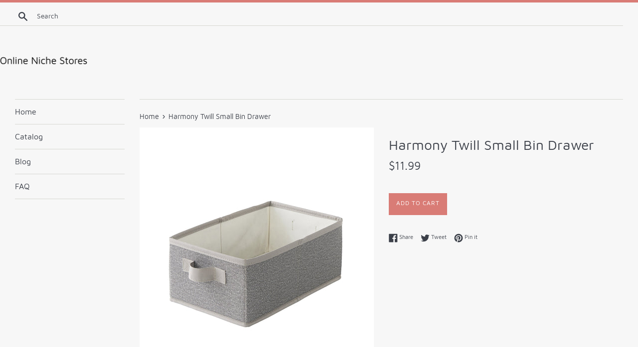

--- FILE ---
content_type: text/html; charset=utf-8
request_url: https://onlinenichestores.com/products/neatfreak-harmony-twill-small-bin-drawer
body_size: 13409
content:
<!doctype html>
<html class="supports-no-js" lang="en">
<head>
  
  <meta name="p:domain_verify" content="dfdd1df8a9c828c3289a71c490c0ffbd"/>
  
  <meta charset="utf-8">
  <meta http-equiv="X-UA-Compatible" content="IE=edge,chrome=1">
  <meta name="viewport" content="width=device-width,initial-scale=1">
  <meta name="theme-color" content="">
  <link rel="canonical" href="https://onlinenichestores.com/products/neatfreak-harmony-twill-small-bin-drawer">

  

  <title>
  Harmony Twill Small Bin Drawer &ndash; Online Niche Stores
  </title>

  
    <meta name="description" content="Use alone for extra storage or combine with other Neatfreak products to create a complete organization solution. Either way, this small bin drawer fits your décor and your desire to tidy up. • Durable, reinforced construction• Folds flat for easy storage• Drawer slides easily into one of our 6-Shelf Organizer, sold sep">
  

  <!-- /snippets/social-meta-tags.liquid -->




<meta property="og:site_name" content="Online Niche Stores">
<meta property="og:url" content="https://onlinenichestores.com/products/neatfreak-harmony-twill-small-bin-drawer">
<meta property="og:title" content="Harmony Twill Small Bin Drawer">
<meta property="og:type" content="product">
<meta property="og:description" content="Use alone for extra storage or combine with other Neatfreak products to create a complete organization solution. Either way, this small bin drawer fits your décor and your desire to tidy up. • Durable, reinforced construction• Folds flat for easy storage• Drawer slides easily into one of our 6-Shelf Organizer, sold sep">

  <meta property="og:price:amount" content="11.99">
  <meta property="og:price:currency" content="USD">

<meta property="og:image" content="http://onlinenichestores.com/cdn/shop/products/7756_1200x1200.jpg?v=1571667343">
<meta property="og:image:secure_url" content="https://onlinenichestores.com/cdn/shop/products/7756_1200x1200.jpg?v=1571667343">


<meta name="twitter:card" content="summary_large_image">
<meta name="twitter:title" content="Harmony Twill Small Bin Drawer">
<meta name="twitter:description" content="Use alone for extra storage or combine with other Neatfreak products to create a complete organization solution. Either way, this small bin drawer fits your décor and your desire to tidy up. • Durable, reinforced construction• Folds flat for easy storage• Drawer slides easily into one of our 6-Shelf Organizer, sold sep">


  <script>
    document.documentElement.className = document.documentElement.className.replace('supports-no-js', 'supports-js');

    var theme = {
      mapStrings: {
        addressError: "Error looking up that address",
        addressNoResults: "No results for that address",
        addressQueryLimit: "You have exceeded the Google API usage limit. Consider upgrading to a \u003ca href=\"https:\/\/developers.google.com\/maps\/premium\/usage-limits\"\u003ePremium Plan\u003c\/a\u003e.",
        authError: "There was a problem authenticating your Google Maps account."
      }
    }
  </script>

  <link href="//onlinenichestores.com/cdn/shop/t/2/assets/theme.scss.css?v=65785799864585045361656106956" rel="stylesheet" type="text/css" media="all" />

  <script>window.performance && window.performance.mark && window.performance.mark('shopify.content_for_header.start');</script><meta id="shopify-digital-wallet" name="shopify-digital-wallet" content="/8178008141/digital_wallets/dialog">
<link rel="alternate" type="application/json+oembed" href="https://onlinenichestores.com/products/neatfreak-harmony-twill-small-bin-drawer.oembed">
<script async="async" src="/checkouts/internal/preloads.js?locale=en-US"></script>
<script id="shopify-features" type="application/json">{"accessToken":"804b7c5e3a4cc911ba38d557a0a78a46","betas":["rich-media-storefront-analytics"],"domain":"onlinenichestores.com","predictiveSearch":true,"shopId":8178008141,"locale":"en"}</script>
<script>var Shopify = Shopify || {};
Shopify.shop = "onlinenichestores.myshopify.com";
Shopify.locale = "en";
Shopify.currency = {"active":"USD","rate":"1.0"};
Shopify.country = "US";
Shopify.theme = {"name":"simple-customized-06mar2019-0151pm","id":44235718733,"schema_name":"Simple","schema_version":"8.0.3","theme_store_id":null,"role":"main"};
Shopify.theme.handle = "null";
Shopify.theme.style = {"id":null,"handle":null};
Shopify.cdnHost = "onlinenichestores.com/cdn";
Shopify.routes = Shopify.routes || {};
Shopify.routes.root = "/";</script>
<script type="module">!function(o){(o.Shopify=o.Shopify||{}).modules=!0}(window);</script>
<script>!function(o){function n(){var o=[];function n(){o.push(Array.prototype.slice.apply(arguments))}return n.q=o,n}var t=o.Shopify=o.Shopify||{};t.loadFeatures=n(),t.autoloadFeatures=n()}(window);</script>
<script id="shop-js-analytics" type="application/json">{"pageType":"product"}</script>
<script defer="defer" async type="module" src="//onlinenichestores.com/cdn/shopifycloud/shop-js/modules/v2/client.init-shop-cart-sync_C5BV16lS.en.esm.js"></script>
<script defer="defer" async type="module" src="//onlinenichestores.com/cdn/shopifycloud/shop-js/modules/v2/chunk.common_CygWptCX.esm.js"></script>
<script type="module">
  await import("//onlinenichestores.com/cdn/shopifycloud/shop-js/modules/v2/client.init-shop-cart-sync_C5BV16lS.en.esm.js");
await import("//onlinenichestores.com/cdn/shopifycloud/shop-js/modules/v2/chunk.common_CygWptCX.esm.js");

  window.Shopify.SignInWithShop?.initShopCartSync?.({"fedCMEnabled":true,"windoidEnabled":true});

</script>
<script id="__st">var __st={"a":8178008141,"offset":-18000,"reqid":"daf28d83-cb58-4a91-a8db-69ada47c8bbc-1768724962","pageurl":"onlinenichestores.com\/products\/neatfreak-harmony-twill-small-bin-drawer","u":"5b2d77b5ac2c","p":"product","rtyp":"product","rid":4294157926477};</script>
<script>window.ShopifyPaypalV4VisibilityTracking = true;</script>
<script id="captcha-bootstrap">!function(){'use strict';const t='contact',e='account',n='new_comment',o=[[t,t],['blogs',n],['comments',n],[t,'customer']],c=[[e,'customer_login'],[e,'guest_login'],[e,'recover_customer_password'],[e,'create_customer']],r=t=>t.map((([t,e])=>`form[action*='/${t}']:not([data-nocaptcha='true']) input[name='form_type'][value='${e}']`)).join(','),a=t=>()=>t?[...document.querySelectorAll(t)].map((t=>t.form)):[];function s(){const t=[...o],e=r(t);return a(e)}const i='password',u='form_key',d=['recaptcha-v3-token','g-recaptcha-response','h-captcha-response',i],f=()=>{try{return window.sessionStorage}catch{return}},m='__shopify_v',_=t=>t.elements[u];function p(t,e,n=!1){try{const o=window.sessionStorage,c=JSON.parse(o.getItem(e)),{data:r}=function(t){const{data:e,action:n}=t;return t[m]||n?{data:e,action:n}:{data:t,action:n}}(c);for(const[e,n]of Object.entries(r))t.elements[e]&&(t.elements[e].value=n);n&&o.removeItem(e)}catch(o){console.error('form repopulation failed',{error:o})}}const l='form_type',E='cptcha';function T(t){t.dataset[E]=!0}const w=window,h=w.document,L='Shopify',v='ce_forms',y='captcha';let A=!1;((t,e)=>{const n=(g='f06e6c50-85a8-45c8-87d0-21a2b65856fe',I='https://cdn.shopify.com/shopifycloud/storefront-forms-hcaptcha/ce_storefront_forms_captcha_hcaptcha.v1.5.2.iife.js',D={infoText:'Protected by hCaptcha',privacyText:'Privacy',termsText:'Terms'},(t,e,n)=>{const o=w[L][v],c=o.bindForm;if(c)return c(t,g,e,D).then(n);var r;o.q.push([[t,g,e,D],n]),r=I,A||(h.body.append(Object.assign(h.createElement('script'),{id:'captcha-provider',async:!0,src:r})),A=!0)});var g,I,D;w[L]=w[L]||{},w[L][v]=w[L][v]||{},w[L][v].q=[],w[L][y]=w[L][y]||{},w[L][y].protect=function(t,e){n(t,void 0,e),T(t)},Object.freeze(w[L][y]),function(t,e,n,w,h,L){const[v,y,A,g]=function(t,e,n){const i=e?o:[],u=t?c:[],d=[...i,...u],f=r(d),m=r(i),_=r(d.filter((([t,e])=>n.includes(e))));return[a(f),a(m),a(_),s()]}(w,h,L),I=t=>{const e=t.target;return e instanceof HTMLFormElement?e:e&&e.form},D=t=>v().includes(t);t.addEventListener('submit',(t=>{const e=I(t);if(!e)return;const n=D(e)&&!e.dataset.hcaptchaBound&&!e.dataset.recaptchaBound,o=_(e),c=g().includes(e)&&(!o||!o.value);(n||c)&&t.preventDefault(),c&&!n&&(function(t){try{if(!f())return;!function(t){const e=f();if(!e)return;const n=_(t);if(!n)return;const o=n.value;o&&e.removeItem(o)}(t);const e=Array.from(Array(32),(()=>Math.random().toString(36)[2])).join('');!function(t,e){_(t)||t.append(Object.assign(document.createElement('input'),{type:'hidden',name:u})),t.elements[u].value=e}(t,e),function(t,e){const n=f();if(!n)return;const o=[...t.querySelectorAll(`input[type='${i}']`)].map((({name:t})=>t)),c=[...d,...o],r={};for(const[a,s]of new FormData(t).entries())c.includes(a)||(r[a]=s);n.setItem(e,JSON.stringify({[m]:1,action:t.action,data:r}))}(t,e)}catch(e){console.error('failed to persist form',e)}}(e),e.submit())}));const S=(t,e)=>{t&&!t.dataset[E]&&(n(t,e.some((e=>e===t))),T(t))};for(const o of['focusin','change'])t.addEventListener(o,(t=>{const e=I(t);D(e)&&S(e,y())}));const B=e.get('form_key'),M=e.get(l),P=B&&M;t.addEventListener('DOMContentLoaded',(()=>{const t=y();if(P)for(const e of t)e.elements[l].value===M&&p(e,B);[...new Set([...A(),...v().filter((t=>'true'===t.dataset.shopifyCaptcha))])].forEach((e=>S(e,t)))}))}(h,new URLSearchParams(w.location.search),n,t,e,['guest_login'])})(!0,!0)}();</script>
<script integrity="sha256-4kQ18oKyAcykRKYeNunJcIwy7WH5gtpwJnB7kiuLZ1E=" data-source-attribution="shopify.loadfeatures" defer="defer" src="//onlinenichestores.com/cdn/shopifycloud/storefront/assets/storefront/load_feature-a0a9edcb.js" crossorigin="anonymous"></script>
<script data-source-attribution="shopify.dynamic_checkout.dynamic.init">var Shopify=Shopify||{};Shopify.PaymentButton=Shopify.PaymentButton||{isStorefrontPortableWallets:!0,init:function(){window.Shopify.PaymentButton.init=function(){};var t=document.createElement("script");t.src="https://onlinenichestores.com/cdn/shopifycloud/portable-wallets/latest/portable-wallets.en.js",t.type="module",document.head.appendChild(t)}};
</script>
<script data-source-attribution="shopify.dynamic_checkout.buyer_consent">
  function portableWalletsHideBuyerConsent(e){var t=document.getElementById("shopify-buyer-consent"),n=document.getElementById("shopify-subscription-policy-button");t&&n&&(t.classList.add("hidden"),t.setAttribute("aria-hidden","true"),n.removeEventListener("click",e))}function portableWalletsShowBuyerConsent(e){var t=document.getElementById("shopify-buyer-consent"),n=document.getElementById("shopify-subscription-policy-button");t&&n&&(t.classList.remove("hidden"),t.removeAttribute("aria-hidden"),n.addEventListener("click",e))}window.Shopify?.PaymentButton&&(window.Shopify.PaymentButton.hideBuyerConsent=portableWalletsHideBuyerConsent,window.Shopify.PaymentButton.showBuyerConsent=portableWalletsShowBuyerConsent);
</script>
<script data-source-attribution="shopify.dynamic_checkout.cart.bootstrap">document.addEventListener("DOMContentLoaded",(function(){function t(){return document.querySelector("shopify-accelerated-checkout-cart, shopify-accelerated-checkout")}if(t())Shopify.PaymentButton.init();else{new MutationObserver((function(e,n){t()&&(Shopify.PaymentButton.init(),n.disconnect())})).observe(document.body,{childList:!0,subtree:!0})}}));
</script>

<script>window.performance && window.performance.mark && window.performance.mark('shopify.content_for_header.end');</script>

  <script src="//onlinenichestores.com/cdn/shop/t/2/assets/jquery-1.11.0.min.js?v=32460426840832490021552573654" type="text/javascript"></script>
  <script src="//onlinenichestores.com/cdn/shop/t/2/assets/modernizr.min.js?v=44044439420609591321552573654" type="text/javascript"></script>

  <script src="//onlinenichestores.com/cdn/shop/t/2/assets/lazysizes.min.js?v=71745035489482760341552573654" async="async"></script>

  
<link href="https://monorail-edge.shopifysvc.com" rel="dns-prefetch">
<script>(function(){if ("sendBeacon" in navigator && "performance" in window) {try {var session_token_from_headers = performance.getEntriesByType('navigation')[0].serverTiming.find(x => x.name == '_s').description;} catch {var session_token_from_headers = undefined;}var session_cookie_matches = document.cookie.match(/_shopify_s=([^;]*)/);var session_token_from_cookie = session_cookie_matches && session_cookie_matches.length === 2 ? session_cookie_matches[1] : "";var session_token = session_token_from_headers || session_token_from_cookie || "";function handle_abandonment_event(e) {var entries = performance.getEntries().filter(function(entry) {return /monorail-edge.shopifysvc.com/.test(entry.name);});if (!window.abandonment_tracked && entries.length === 0) {window.abandonment_tracked = true;var currentMs = Date.now();var navigation_start = performance.timing.navigationStart;var payload = {shop_id: 8178008141,url: window.location.href,navigation_start,duration: currentMs - navigation_start,session_token,page_type: "product"};window.navigator.sendBeacon("https://monorail-edge.shopifysvc.com/v1/produce", JSON.stringify({schema_id: "online_store_buyer_site_abandonment/1.1",payload: payload,metadata: {event_created_at_ms: currentMs,event_sent_at_ms: currentMs}}));}}window.addEventListener('pagehide', handle_abandonment_event);}}());</script>
<script id="web-pixels-manager-setup">(function e(e,d,r,n,o){if(void 0===o&&(o={}),!Boolean(null===(a=null===(i=window.Shopify)||void 0===i?void 0:i.analytics)||void 0===a?void 0:a.replayQueue)){var i,a;window.Shopify=window.Shopify||{};var t=window.Shopify;t.analytics=t.analytics||{};var s=t.analytics;s.replayQueue=[],s.publish=function(e,d,r){return s.replayQueue.push([e,d,r]),!0};try{self.performance.mark("wpm:start")}catch(e){}var l=function(){var e={modern:/Edge?\/(1{2}[4-9]|1[2-9]\d|[2-9]\d{2}|\d{4,})\.\d+(\.\d+|)|Firefox\/(1{2}[4-9]|1[2-9]\d|[2-9]\d{2}|\d{4,})\.\d+(\.\d+|)|Chrom(ium|e)\/(9{2}|\d{3,})\.\d+(\.\d+|)|(Maci|X1{2}).+ Version\/(15\.\d+|(1[6-9]|[2-9]\d|\d{3,})\.\d+)([,.]\d+|)( \(\w+\)|)( Mobile\/\w+|) Safari\/|Chrome.+OPR\/(9{2}|\d{3,})\.\d+\.\d+|(CPU[ +]OS|iPhone[ +]OS|CPU[ +]iPhone|CPU IPhone OS|CPU iPad OS)[ +]+(15[._]\d+|(1[6-9]|[2-9]\d|\d{3,})[._]\d+)([._]\d+|)|Android:?[ /-](13[3-9]|1[4-9]\d|[2-9]\d{2}|\d{4,})(\.\d+|)(\.\d+|)|Android.+Firefox\/(13[5-9]|1[4-9]\d|[2-9]\d{2}|\d{4,})\.\d+(\.\d+|)|Android.+Chrom(ium|e)\/(13[3-9]|1[4-9]\d|[2-9]\d{2}|\d{4,})\.\d+(\.\d+|)|SamsungBrowser\/([2-9]\d|\d{3,})\.\d+/,legacy:/Edge?\/(1[6-9]|[2-9]\d|\d{3,})\.\d+(\.\d+|)|Firefox\/(5[4-9]|[6-9]\d|\d{3,})\.\d+(\.\d+|)|Chrom(ium|e)\/(5[1-9]|[6-9]\d|\d{3,})\.\d+(\.\d+|)([\d.]+$|.*Safari\/(?![\d.]+ Edge\/[\d.]+$))|(Maci|X1{2}).+ Version\/(10\.\d+|(1[1-9]|[2-9]\d|\d{3,})\.\d+)([,.]\d+|)( \(\w+\)|)( Mobile\/\w+|) Safari\/|Chrome.+OPR\/(3[89]|[4-9]\d|\d{3,})\.\d+\.\d+|(CPU[ +]OS|iPhone[ +]OS|CPU[ +]iPhone|CPU IPhone OS|CPU iPad OS)[ +]+(10[._]\d+|(1[1-9]|[2-9]\d|\d{3,})[._]\d+)([._]\d+|)|Android:?[ /-](13[3-9]|1[4-9]\d|[2-9]\d{2}|\d{4,})(\.\d+|)(\.\d+|)|Mobile Safari.+OPR\/([89]\d|\d{3,})\.\d+\.\d+|Android.+Firefox\/(13[5-9]|1[4-9]\d|[2-9]\d{2}|\d{4,})\.\d+(\.\d+|)|Android.+Chrom(ium|e)\/(13[3-9]|1[4-9]\d|[2-9]\d{2}|\d{4,})\.\d+(\.\d+|)|Android.+(UC? ?Browser|UCWEB|U3)[ /]?(15\.([5-9]|\d{2,})|(1[6-9]|[2-9]\d|\d{3,})\.\d+)\.\d+|SamsungBrowser\/(5\.\d+|([6-9]|\d{2,})\.\d+)|Android.+MQ{2}Browser\/(14(\.(9|\d{2,})|)|(1[5-9]|[2-9]\d|\d{3,})(\.\d+|))(\.\d+|)|K[Aa][Ii]OS\/(3\.\d+|([4-9]|\d{2,})\.\d+)(\.\d+|)/},d=e.modern,r=e.legacy,n=navigator.userAgent;return n.match(d)?"modern":n.match(r)?"legacy":"unknown"}(),u="modern"===l?"modern":"legacy",c=(null!=n?n:{modern:"",legacy:""})[u],f=function(e){return[e.baseUrl,"/wpm","/b",e.hashVersion,"modern"===e.buildTarget?"m":"l",".js"].join("")}({baseUrl:d,hashVersion:r,buildTarget:u}),m=function(e){var d=e.version,r=e.bundleTarget,n=e.surface,o=e.pageUrl,i=e.monorailEndpoint;return{emit:function(e){var a=e.status,t=e.errorMsg,s=(new Date).getTime(),l=JSON.stringify({metadata:{event_sent_at_ms:s},events:[{schema_id:"web_pixels_manager_load/3.1",payload:{version:d,bundle_target:r,page_url:o,status:a,surface:n,error_msg:t},metadata:{event_created_at_ms:s}}]});if(!i)return console&&console.warn&&console.warn("[Web Pixels Manager] No Monorail endpoint provided, skipping logging."),!1;try{return self.navigator.sendBeacon.bind(self.navigator)(i,l)}catch(e){}var u=new XMLHttpRequest;try{return u.open("POST",i,!0),u.setRequestHeader("Content-Type","text/plain"),u.send(l),!0}catch(e){return console&&console.warn&&console.warn("[Web Pixels Manager] Got an unhandled error while logging to Monorail."),!1}}}}({version:r,bundleTarget:l,surface:e.surface,pageUrl:self.location.href,monorailEndpoint:e.monorailEndpoint});try{o.browserTarget=l,function(e){var d=e.src,r=e.async,n=void 0===r||r,o=e.onload,i=e.onerror,a=e.sri,t=e.scriptDataAttributes,s=void 0===t?{}:t,l=document.createElement("script"),u=document.querySelector("head"),c=document.querySelector("body");if(l.async=n,l.src=d,a&&(l.integrity=a,l.crossOrigin="anonymous"),s)for(var f in s)if(Object.prototype.hasOwnProperty.call(s,f))try{l.dataset[f]=s[f]}catch(e){}if(o&&l.addEventListener("load",o),i&&l.addEventListener("error",i),u)u.appendChild(l);else{if(!c)throw new Error("Did not find a head or body element to append the script");c.appendChild(l)}}({src:f,async:!0,onload:function(){if(!function(){var e,d;return Boolean(null===(d=null===(e=window.Shopify)||void 0===e?void 0:e.analytics)||void 0===d?void 0:d.initialized)}()){var d=window.webPixelsManager.init(e)||void 0;if(d){var r=window.Shopify.analytics;r.replayQueue.forEach((function(e){var r=e[0],n=e[1],o=e[2];d.publishCustomEvent(r,n,o)})),r.replayQueue=[],r.publish=d.publishCustomEvent,r.visitor=d.visitor,r.initialized=!0}}},onerror:function(){return m.emit({status:"failed",errorMsg:"".concat(f," has failed to load")})},sri:function(e){var d=/^sha384-[A-Za-z0-9+/=]+$/;return"string"==typeof e&&d.test(e)}(c)?c:"",scriptDataAttributes:o}),m.emit({status:"loading"})}catch(e){m.emit({status:"failed",errorMsg:(null==e?void 0:e.message)||"Unknown error"})}}})({shopId: 8178008141,storefrontBaseUrl: "https://onlinenichestores.com",extensionsBaseUrl: "https://extensions.shopifycdn.com/cdn/shopifycloud/web-pixels-manager",monorailEndpoint: "https://monorail-edge.shopifysvc.com/unstable/produce_batch",surface: "storefront-renderer",enabledBetaFlags: ["2dca8a86"],webPixelsConfigList: [{"id":"shopify-app-pixel","configuration":"{}","eventPayloadVersion":"v1","runtimeContext":"STRICT","scriptVersion":"0450","apiClientId":"shopify-pixel","type":"APP","privacyPurposes":["ANALYTICS","MARKETING"]},{"id":"shopify-custom-pixel","eventPayloadVersion":"v1","runtimeContext":"LAX","scriptVersion":"0450","apiClientId":"shopify-pixel","type":"CUSTOM","privacyPurposes":["ANALYTICS","MARKETING"]}],isMerchantRequest: false,initData: {"shop":{"name":"Online Niche Stores","paymentSettings":{"currencyCode":"USD"},"myshopifyDomain":"onlinenichestores.myshopify.com","countryCode":"US","storefrontUrl":"https:\/\/onlinenichestores.com"},"customer":null,"cart":null,"checkout":null,"productVariants":[{"price":{"amount":11.99,"currencyCode":"USD"},"product":{"title":"Harmony Twill Small Bin Drawer","vendor":"AMAZON","id":"4294157926477","untranslatedTitle":"Harmony Twill Small Bin Drawer","url":"\/products\/neatfreak-harmony-twill-small-bin-drawer","type":"Bins \u0026 Drawers"},"id":"30937619464269","image":{"src":"\/\/onlinenichestores.com\/cdn\/shop\/products\/7756.jpg?v=1571667343"},"sku":"07756 PAT072-004","title":"Default Title","untranslatedTitle":"Default Title"}],"purchasingCompany":null},},"https://onlinenichestores.com/cdn","fcfee988w5aeb613cpc8e4bc33m6693e112",{"modern":"","legacy":""},{"shopId":"8178008141","storefrontBaseUrl":"https:\/\/onlinenichestores.com","extensionBaseUrl":"https:\/\/extensions.shopifycdn.com\/cdn\/shopifycloud\/web-pixels-manager","surface":"storefront-renderer","enabledBetaFlags":"[\"2dca8a86\"]","isMerchantRequest":"false","hashVersion":"fcfee988w5aeb613cpc8e4bc33m6693e112","publish":"custom","events":"[[\"page_viewed\",{}],[\"product_viewed\",{\"productVariant\":{\"price\":{\"amount\":11.99,\"currencyCode\":\"USD\"},\"product\":{\"title\":\"Harmony Twill Small Bin Drawer\",\"vendor\":\"AMAZON\",\"id\":\"4294157926477\",\"untranslatedTitle\":\"Harmony Twill Small Bin Drawer\",\"url\":\"\/products\/neatfreak-harmony-twill-small-bin-drawer\",\"type\":\"Bins \u0026 Drawers\"},\"id\":\"30937619464269\",\"image\":{\"src\":\"\/\/onlinenichestores.com\/cdn\/shop\/products\/7756.jpg?v=1571667343\"},\"sku\":\"07756 PAT072-004\",\"title\":\"Default Title\",\"untranslatedTitle\":\"Default Title\"}}]]"});</script><script>
  window.ShopifyAnalytics = window.ShopifyAnalytics || {};
  window.ShopifyAnalytics.meta = window.ShopifyAnalytics.meta || {};
  window.ShopifyAnalytics.meta.currency = 'USD';
  var meta = {"product":{"id":4294157926477,"gid":"gid:\/\/shopify\/Product\/4294157926477","vendor":"AMAZON","type":"Bins \u0026 Drawers","handle":"neatfreak-harmony-twill-small-bin-drawer","variants":[{"id":30937619464269,"price":1199,"name":"Harmony Twill Small Bin Drawer","public_title":null,"sku":"07756 PAT072-004"}],"remote":false},"page":{"pageType":"product","resourceType":"product","resourceId":4294157926477,"requestId":"daf28d83-cb58-4a91-a8db-69ada47c8bbc-1768724962"}};
  for (var attr in meta) {
    window.ShopifyAnalytics.meta[attr] = meta[attr];
  }
</script>
<script class="analytics">
  (function () {
    var customDocumentWrite = function(content) {
      var jquery = null;

      if (window.jQuery) {
        jquery = window.jQuery;
      } else if (window.Checkout && window.Checkout.$) {
        jquery = window.Checkout.$;
      }

      if (jquery) {
        jquery('body').append(content);
      }
    };

    var hasLoggedConversion = function(token) {
      if (token) {
        return document.cookie.indexOf('loggedConversion=' + token) !== -1;
      }
      return false;
    }

    var setCookieIfConversion = function(token) {
      if (token) {
        var twoMonthsFromNow = new Date(Date.now());
        twoMonthsFromNow.setMonth(twoMonthsFromNow.getMonth() + 2);

        document.cookie = 'loggedConversion=' + token + '; expires=' + twoMonthsFromNow;
      }
    }

    var trekkie = window.ShopifyAnalytics.lib = window.trekkie = window.trekkie || [];
    if (trekkie.integrations) {
      return;
    }
    trekkie.methods = [
      'identify',
      'page',
      'ready',
      'track',
      'trackForm',
      'trackLink'
    ];
    trekkie.factory = function(method) {
      return function() {
        var args = Array.prototype.slice.call(arguments);
        args.unshift(method);
        trekkie.push(args);
        return trekkie;
      };
    };
    for (var i = 0; i < trekkie.methods.length; i++) {
      var key = trekkie.methods[i];
      trekkie[key] = trekkie.factory(key);
    }
    trekkie.load = function(config) {
      trekkie.config = config || {};
      trekkie.config.initialDocumentCookie = document.cookie;
      var first = document.getElementsByTagName('script')[0];
      var script = document.createElement('script');
      script.type = 'text/javascript';
      script.onerror = function(e) {
        var scriptFallback = document.createElement('script');
        scriptFallback.type = 'text/javascript';
        scriptFallback.onerror = function(error) {
                var Monorail = {
      produce: function produce(monorailDomain, schemaId, payload) {
        var currentMs = new Date().getTime();
        var event = {
          schema_id: schemaId,
          payload: payload,
          metadata: {
            event_created_at_ms: currentMs,
            event_sent_at_ms: currentMs
          }
        };
        return Monorail.sendRequest("https://" + monorailDomain + "/v1/produce", JSON.stringify(event));
      },
      sendRequest: function sendRequest(endpointUrl, payload) {
        // Try the sendBeacon API
        if (window && window.navigator && typeof window.navigator.sendBeacon === 'function' && typeof window.Blob === 'function' && !Monorail.isIos12()) {
          var blobData = new window.Blob([payload], {
            type: 'text/plain'
          });

          if (window.navigator.sendBeacon(endpointUrl, blobData)) {
            return true;
          } // sendBeacon was not successful

        } // XHR beacon

        var xhr = new XMLHttpRequest();

        try {
          xhr.open('POST', endpointUrl);
          xhr.setRequestHeader('Content-Type', 'text/plain');
          xhr.send(payload);
        } catch (e) {
          console.log(e);
        }

        return false;
      },
      isIos12: function isIos12() {
        return window.navigator.userAgent.lastIndexOf('iPhone; CPU iPhone OS 12_') !== -1 || window.navigator.userAgent.lastIndexOf('iPad; CPU OS 12_') !== -1;
      }
    };
    Monorail.produce('monorail-edge.shopifysvc.com',
      'trekkie_storefront_load_errors/1.1',
      {shop_id: 8178008141,
      theme_id: 44235718733,
      app_name: "storefront",
      context_url: window.location.href,
      source_url: "//onlinenichestores.com/cdn/s/trekkie.storefront.cd680fe47e6c39ca5d5df5f0a32d569bc48c0f27.min.js"});

        };
        scriptFallback.async = true;
        scriptFallback.src = '//onlinenichestores.com/cdn/s/trekkie.storefront.cd680fe47e6c39ca5d5df5f0a32d569bc48c0f27.min.js';
        first.parentNode.insertBefore(scriptFallback, first);
      };
      script.async = true;
      script.src = '//onlinenichestores.com/cdn/s/trekkie.storefront.cd680fe47e6c39ca5d5df5f0a32d569bc48c0f27.min.js';
      first.parentNode.insertBefore(script, first);
    };
    trekkie.load(
      {"Trekkie":{"appName":"storefront","development":false,"defaultAttributes":{"shopId":8178008141,"isMerchantRequest":null,"themeId":44235718733,"themeCityHash":"14467267227421756342","contentLanguage":"en","currency":"USD","eventMetadataId":"738c2941-a1ea-4d0a-81d7-387113446fa3"},"isServerSideCookieWritingEnabled":true,"monorailRegion":"shop_domain","enabledBetaFlags":["65f19447"]},"Session Attribution":{},"S2S":{"facebookCapiEnabled":false,"source":"trekkie-storefront-renderer","apiClientId":580111}}
    );

    var loaded = false;
    trekkie.ready(function() {
      if (loaded) return;
      loaded = true;

      window.ShopifyAnalytics.lib = window.trekkie;

      var originalDocumentWrite = document.write;
      document.write = customDocumentWrite;
      try { window.ShopifyAnalytics.merchantGoogleAnalytics.call(this); } catch(error) {};
      document.write = originalDocumentWrite;

      window.ShopifyAnalytics.lib.page(null,{"pageType":"product","resourceType":"product","resourceId":4294157926477,"requestId":"daf28d83-cb58-4a91-a8db-69ada47c8bbc-1768724962","shopifyEmitted":true});

      var match = window.location.pathname.match(/checkouts\/(.+)\/(thank_you|post_purchase)/)
      var token = match? match[1]: undefined;
      if (!hasLoggedConversion(token)) {
        setCookieIfConversion(token);
        window.ShopifyAnalytics.lib.track("Viewed Product",{"currency":"USD","variantId":30937619464269,"productId":4294157926477,"productGid":"gid:\/\/shopify\/Product\/4294157926477","name":"Harmony Twill Small Bin Drawer","price":"11.99","sku":"07756 PAT072-004","brand":"AMAZON","variant":null,"category":"Bins \u0026 Drawers","nonInteraction":true,"remote":false},undefined,undefined,{"shopifyEmitted":true});
      window.ShopifyAnalytics.lib.track("monorail:\/\/trekkie_storefront_viewed_product\/1.1",{"currency":"USD","variantId":30937619464269,"productId":4294157926477,"productGid":"gid:\/\/shopify\/Product\/4294157926477","name":"Harmony Twill Small Bin Drawer","price":"11.99","sku":"07756 PAT072-004","brand":"AMAZON","variant":null,"category":"Bins \u0026 Drawers","nonInteraction":true,"remote":false,"referer":"https:\/\/onlinenichestores.com\/products\/neatfreak-harmony-twill-small-bin-drawer"});
      }
    });


        var eventsListenerScript = document.createElement('script');
        eventsListenerScript.async = true;
        eventsListenerScript.src = "//onlinenichestores.com/cdn/shopifycloud/storefront/assets/shop_events_listener-3da45d37.js";
        document.getElementsByTagName('head')[0].appendChild(eventsListenerScript);

})();</script>
<script
  defer
  src="https://onlinenichestores.com/cdn/shopifycloud/perf-kit/shopify-perf-kit-3.0.4.min.js"
  data-application="storefront-renderer"
  data-shop-id="8178008141"
  data-render-region="gcp-us-central1"
  data-page-type="product"
  data-theme-instance-id="44235718733"
  data-theme-name="Simple"
  data-theme-version="8.0.3"
  data-monorail-region="shop_domain"
  data-resource-timing-sampling-rate="10"
  data-shs="true"
  data-shs-beacon="true"
  data-shs-export-with-fetch="true"
  data-shs-logs-sample-rate="1"
  data-shs-beacon-endpoint="https://onlinenichestores.com/api/collect"
></script>
</head>

<body id="harmony-twill-small-bin-drawer" class="template-product">

  <a class="in-page-link visually-hidden skip-link" href="#MainContent">Skip to content</a>

  <div id="shopify-section-header" class="shopify-section">
  <div class="page-border"></div>





  <style>
    .site-header__logo {
      width: 175px;
    }
    #HeaderLogoWrapper {
      max-width: 175px !important;
    }
  </style>


<div class="site-wrapper">
  <div class="top-bar grid">

    <div class="grid__item medium-up--one-fifth small--one-half">
      <div class="top-bar__search">
        <a href="/search" class="medium-up--hide">
          <svg aria-hidden="true" focusable="false" role="presentation" class="icon icon-search" viewBox="0 0 20 20"><path fill="#444" d="M18.64 17.02l-5.31-5.31c.81-1.08 1.26-2.43 1.26-3.87C14.5 4.06 11.44 1 7.75 1S1 4.06 1 7.75s3.06 6.75 6.75 6.75c1.44 0 2.79-.45 3.87-1.26l5.31 5.31c.45.45 1.26.54 1.71.09.45-.36.45-1.17 0-1.62zM3.25 7.75c0-2.52 1.98-4.5 4.5-4.5s4.5 1.98 4.5 4.5-1.98 4.5-4.5 4.5-4.5-1.98-4.5-4.5z"/></svg>
        </a>
        <form action="/search" method="get" class="search-bar small--hide" role="search">
          
          <button type="submit" class="search-bar__submit">
            <svg aria-hidden="true" focusable="false" role="presentation" class="icon icon-search" viewBox="0 0 20 20"><path fill="#444" d="M18.64 17.02l-5.31-5.31c.81-1.08 1.26-2.43 1.26-3.87C14.5 4.06 11.44 1 7.75 1S1 4.06 1 7.75s3.06 6.75 6.75 6.75c1.44 0 2.79-.45 3.87-1.26l5.31 5.31c.45.45 1.26.54 1.71.09.45-.36.45-1.17 0-1.62zM3.25 7.75c0-2.52 1.98-4.5 4.5-4.5s4.5 1.98 4.5 4.5-1.98 4.5-4.5 4.5-4.5-1.98-4.5-4.5z"/></svg>
            <span class="icon__fallback-text">Search</span>
          </button>
          <input type="search" name="q" class="search-bar__input" value="" placeholder="Search" aria-label="Search">
        </form>
      </div>
    </div>

    

  <hr class="small--hide hr--border">

  <header class="site-header grid medium-up--grid--table" role="banner">
    <div class="grid__item small--text-center">
      <div itemscope itemtype="http://schema.org/Organization">
        

        <style>
  
  
  
    #HeaderLogo {
      max-width: 175px;
      max-height: 54.00390625px;
    }
    #HeaderLogoWrapper {
      max-width: 175px;
    }
  

  
</style>


        
          <div id="HeaderLogoWrapper" class="supports-js">
            <a href="/" itemprop="url" style="padding-top:30.859375%; display: block;">
              <img id="HeaderLogo"
                   class="lazyload"
                   src="//onlinenichestores.com/cdn/shop/files/Online_Niche_Stores_Maven_Pro_150x150.png?v=1614298881"
                   data-src="//onlinenichestores.com/cdn/shop/files/Online_Niche_Stores_Maven_Pro_{width}x.png?v=1614298881"
                   data-widths="[180, 360, 540, 720, 900, 1080, 1296, 1512, 1728, 2048]"
                   data-aspectratio="1.0"
                   data-sizes="auto"
                   alt="Online Niche Stores"
                   itemprop="logo">
            </a>
          </div>
          <noscript>
            
            <a href="/" itemprop="url">
              <img class="site-header__logo" src="//onlinenichestores.com/cdn/shop/files/Online_Niche_Stores_Maven_Pro_175x.png?v=1614298881"
              srcset="//onlinenichestores.com/cdn/shop/files/Online_Niche_Stores_Maven_Pro_175x.png?v=1614298881 1x, //onlinenichestores.com/cdn/shop/files/Online_Niche_Stores_Maven_Pro_175x@2x.png?v=1614298881 2x"
              alt="Online Niche Stores"
              itemprop="logo">
            </a>
          </noscript>
          
        
      </div>
    </div>
    
  </header>
</div>




</div>

    

  <div class="site-wrapper">

    <div class="grid">

      <div id="shopify-section-sidebar" class="shopify-section"><div data-section-id="sidebar" data-section-type="sidebar-section">
  <nav class="grid__item small--text-center medium-up--one-fifth" role="navigation">
    <hr class="hr--small medium-up--hide">
    <button id="ToggleMobileMenu" class="mobile-menu-icon medium-up--hide" aria-haspopup="true" aria-owns="SiteNav">
      <span class="line"></span>
      <span class="line"></span>
      <span class="line"></span>
      <span class="line"></span>
      <span class="icon__fallback-text">Menu</span>
    </button>
    <div id="SiteNav" class="site-nav" role="menu">
      <ul class="list--nav">
        
          
          
            <li class="site-nav__item">
              <a href="/" class="site-nav__link">Home</a>
            </li>
          
        
          
          
            <li class="site-nav__item">
              <a href="/collections/all" class="site-nav__link">Catalog</a>
            </li>
          
        
          
          
            <li class="site-nav__item">
              <a href="/blogs/news" class="site-nav__link">Blog</a>
            </li>
          
        
          
          
            <li class="site-nav__item">
              <a href="/pages/frequently-asked-questions" class="site-nav__link">FAQ</a>
            </li>
          
        
        
      </ul>
      <ul class="list--inline social-links">
        
        
        
        
        
        
        
        
        
        
        
      </ul>
    </div>
    <hr class="medium-up--hide hr--small ">
  </nav>
</div>




</div>

      <main class="main-content grid__item medium-up--four-fifths" id="MainContent" role="main">
        
          <hr class="hr--border-top small--hide">
        
        
          
<nav class="breadcrumb-nav small--text-center" aria-label="You are here">
  <span itemscope itemtype="http://data-vocabulary.org/Breadcrumb">
    <a href="/" itemprop="url" title="Back to the frontpage">
      <span itemprop="title">Home</span>
    </a>
    <span class="breadcrumb-nav__separator" aria-hidden="true">›</span>
  </span>
  
    
    Harmony Twill Small Bin Drawer
  
</nav>

        
        

<div id="shopify-section-product-template" class="shopify-section"><!-- /templates/product.liquid -->
<div itemscope itemtype="http://schema.org/Product" id="ProductSection" data-section-id="product-template" data-section-type="product-template" data-image-zoom-type="lightbox" data-show-extra-tab="false" data-extra-tab-content="" data-cart-enable-ajax="true" data-enable-history-state="true">

  <meta itemprop="name" content="Harmony Twill Small Bin Drawer">
  <meta itemprop="url" content="https://onlinenichestores.com/products/neatfreak-harmony-twill-small-bin-drawer">
  <meta itemprop="image" content="//onlinenichestores.com/cdn/shop/products/7756_grande.jpg?v=1571667343">

  
  
<div class="grid product-single">

    <div class="grid__item medium-up--one-half">
      
        
        
<style>
  
  
  @media screen and (min-width: 750px) { 
    #ProductImage-13234617155661 {
      max-width: 720px;
      max-height: 720.0px;
    }
    #ProductImageWrapper-13234617155661 {
      max-width: 720px;
    }
   } 

  
    
    @media screen and (max-width: 749px) {
      #ProductImage-13234617155661 {
        max-width: 720px;
        max-height: 720px;
      }
      #ProductImageWrapper-13234617155661 {
        max-width: 720px;
      }
    }
  
</style>


        <div id="ProductImageWrapper-13234617155661" class="product-single__featured-image-wrapper supports-js" data-image-id="13234617155661">
          <div class="product-single__photos" data-image-id="13234617155661" style="padding-top:100.0%;">
            <img id="ProductImage-13234617155661"
                 class="product-single__photo lazyload lightbox"
                 
                 src="//onlinenichestores.com/cdn/shop/products/7756_200x200.jpg?v=1571667343"
                 data-src="//onlinenichestores.com/cdn/shop/products/7756_{width}x.jpg?v=1571667343"
                 data-widths="[180, 360, 470, 600, 750, 940, 1080, 1296, 1512, 1728, 2048]"
                 data-aspectratio="1.0"
                 data-sizes="auto"
                 alt="Harmony Twill Small Bin Drawer">
          </div>
          
        </div>
      

      <noscript>
        <img src="//onlinenichestores.com/cdn/shop/products/7756_grande.jpg?v=1571667343" alt="Harmony Twill Small Bin Drawer">
      </noscript>

      

      
        <ul class="gallery hidden">
          
            <li data-image-id="13234617155661" class="gallery__item" data-mfp-src="//onlinenichestores.com/cdn/shop/products/7756_2048x2048.jpg?v=1571667343"></li>
          
        </ul>
      
    </div>

    <div class="grid__item medium-up--one-half">
      <div class="product-single__meta small--text-center">
        <h1 class="product-single__title" itemprop="name">Harmony Twill Small Bin Drawer</h1>

        

        <div itemprop="offers" itemscope itemtype="http://schema.org/Offer">
          <meta itemprop="priceCurrency" content="USD">

          <link itemprop="availability" href="http://schema.org/InStock">

          <p class="product-single__prices">
            
              <span class="visually-hidden">Regular price</span>
            
            <span id="ProductPrice" class="product-single__price" itemprop="price" content="11.99">
              $11.99
            </span>

            
          </p><form method="post" action="/cart/add" id="product_form_4294157926477" accept-charset="UTF-8" class="product-form" enctype="multipart/form-data"><input type="hidden" name="form_type" value="product" /><input type="hidden" name="utf8" value="✓" />
            <select name="id" id="ProductSelect-product-template" class="product-single__variants">
              
                
                  <option  selected="selected"  data-sku="07756 PAT072-004" value="30937619464269">Default Title - $11.99 USD</option>
                
              
            </select>

            

            <div class="product-single__cart-submit-wrapper">
            
              
              <a href="/pages/amazon" target="_blank" class="btn product-single__cart-submit">ADD TO CART</a>
              
              
              
            </div>

          <input type="hidden" name="product-id" value="4294157926477" /><input type="hidden" name="section-id" value="product-template" /></form>

        </div>

        

        
          <!-- /snippets/social-sharing.liquid -->
<div class="social-sharing" data-permalink="">
  
    <a target="_blank" href="//www.facebook.com/sharer.php?u=https://onlinenichestores.com/products/neatfreak-harmony-twill-small-bin-drawer" class="social-sharing__link" title="Share on Facebook">
      <svg aria-hidden="true" focusable="false" role="presentation" class="icon icon-facebook" viewBox="0 0 20 20"><path fill="#444" d="M18.05.811q.439 0 .744.305t.305.744v16.637q0 .439-.305.744t-.744.305h-4.732v-7.221h2.415l.342-2.854h-2.757v-1.83q0-.659.293-1t1.073-.342h1.488V3.762q-.976-.098-2.171-.098-1.634 0-2.635.964t-1 2.72V9.47H7.951v2.854h2.415v7.221H1.413q-.439 0-.744-.305t-.305-.744V1.859q0-.439.305-.744T1.413.81H18.05z"/></svg>
      <span aria-hidden="true">Share</span>
      <span class="visually-hidden">Share on Facebook</span>
    </a>
  

  
    <a target="_blank" href="//twitter.com/share?text=Harmony%20Twill%20Small%20Bin%20Drawer&amp;url=https://onlinenichestores.com/products/neatfreak-harmony-twill-small-bin-drawer" class="social-sharing__link" title="Tweet on Twitter">
      <svg aria-hidden="true" focusable="false" role="presentation" class="icon icon-twitter" viewBox="0 0 20 20"><path fill="#444" d="M19.551 4.208q-.815 1.202-1.956 2.038 0 .082.02.255t.02.255q0 1.589-.469 3.179t-1.426 3.036-2.272 2.567-3.158 1.793-3.963.672q-3.301 0-6.031-1.773.571.041.937.041 2.751 0 4.911-1.671-1.284-.02-2.292-.784T2.456 11.85q.346.082.754.082.55 0 1.039-.163-1.365-.285-2.262-1.365T1.09 7.918v-.041q.774.408 1.773.448-.795-.53-1.263-1.396t-.469-1.864q0-1.019.509-1.997 1.487 1.854 3.596 2.924T9.81 7.184q-.143-.509-.143-.897 0-1.63 1.161-2.781t2.832-1.151q.815 0 1.569.326t1.284.917q1.345-.265 2.506-.958-.428 1.386-1.732 2.18 1.243-.163 2.262-.611z"/></svg>
      <span aria-hidden="true">Tweet</span>
      <span class="visually-hidden">Tweet on Twitter</span>
    </a>
  

  
    <a target="_blank" href="//pinterest.com/pin/create/button/?url=https://onlinenichestores.com/products/neatfreak-harmony-twill-small-bin-drawer&amp;media=//onlinenichestores.com/cdn/shop/products/7756_1024x1024.jpg?v=1571667343&amp;description=Harmony%20Twill%20Small%20Bin%20Drawer" class="social-sharing__link" title="Pin on Pinterest">
      <svg aria-hidden="true" focusable="false" role="presentation" class="icon icon-pinterest" viewBox="0 0 20 20"><path fill="#444" d="M9.958.811q1.903 0 3.635.744t2.988 2 2 2.988.744 3.635q0 2.537-1.256 4.696t-3.415 3.415-4.696 1.256q-1.39 0-2.659-.366.707-1.147.951-2.025l.659-2.561q.244.463.903.817t1.39.354q1.464 0 2.622-.842t1.793-2.305.634-3.293q0-2.171-1.671-3.769t-4.257-1.598q-1.586 0-2.903.537T5.298 5.897 4.066 7.775t-.427 2.037q0 1.268.476 2.22t1.427 1.342q.171.073.293.012t.171-.232q.171-.61.195-.756.098-.268-.122-.512-.634-.707-.634-1.83 0-1.854 1.281-3.183t3.354-1.329q1.83 0 2.854 1t1.025 2.61q0 1.342-.366 2.476t-1.049 1.817-1.561.683q-.732 0-1.195-.537t-.293-1.269q.098-.342.256-.878t.268-.915.207-.817.098-.732q0-.61-.317-1t-.927-.39q-.756 0-1.269.695t-.512 1.744q0 .39.061.756t.134.537l.073.171q-1 4.342-1.22 5.098-.195.927-.146 2.171-2.513-1.122-4.062-3.44T.59 10.177q0-3.879 2.744-6.623T9.957.81z"/></svg>
      <span aria-hidden="true">Pin it</span>
      <span class="visually-hidden">Pin on Pinterest</span>
    </a>
  
</div>

        
      </div>
    </div>

  </div>

  

  
    
      <div class="product-single__description rte" itemprop="description">
        <div>
<div style="text-align: left;">Use alone for extra storage or combine with other Neatfreak products to create a complete organization solution. Either way, this small bin drawer fits your décor and your desire to tidy up.</div>
<div style="text-align: left;"></div>
<div style="text-align: left;">• Durable, reinforced construction<br><span>• </span>Folds flat for easy storage<br><span>• </span>Drawer slides easily into one of our 6-Shelf Organizer, sold separately<br><span>• </span>Dimensions: 7.28" W x 4.72" H x 11.61" D<br><span>• </span>Metal/polyester/paperboard/plastic<br><span>• </span>Wipe clean<br><span>• </span>Imported</div>
<ul class="bullets"></ul>
</div>
      </div>
    
  


  

  






</div>


  <script type="application/json" id="ProductJson-product-template">
    {"id":4294157926477,"title":"Harmony Twill Small Bin Drawer","handle":"neatfreak-harmony-twill-small-bin-drawer","description":"\u003cdiv\u003e\n\u003cdiv style=\"text-align: left;\"\u003eUse alone for extra storage or combine with other Neatfreak products to create a complete organization solution. Either way, this small bin drawer fits your décor and your desire to tidy up.\u003c\/div\u003e\n\u003cdiv style=\"text-align: left;\"\u003e\u003c\/div\u003e\n\u003cdiv style=\"text-align: left;\"\u003e• Durable, reinforced construction\u003cbr\u003e\u003cspan\u003e• \u003c\/span\u003eFolds flat for easy storage\u003cbr\u003e\u003cspan\u003e• \u003c\/span\u003eDrawer slides easily into one of our 6-Shelf Organizer, sold separately\u003cbr\u003e\u003cspan\u003e• \u003c\/span\u003eDimensions: 7.28\" W x 4.72\" H x 11.61\" D\u003cbr\u003e\u003cspan\u003e• \u003c\/span\u003eMetal\/polyester\/paperboard\/plastic\u003cbr\u003e\u003cspan\u003e• \u003c\/span\u003eWipe clean\u003cbr\u003e\u003cspan\u003e• \u003c\/span\u003eImported\u003c\/div\u003e\n\u003cul class=\"bullets\"\u003e\u003c\/ul\u003e\n\u003c\/div\u003e","published_at":"2019-10-21T10:15:40-04:00","created_at":"2019-10-21T10:15:43-04:00","vendor":"AMAZON","type":"Bins \u0026 Drawers","tags":["Drawer Dividers"],"price":1199,"price_min":1199,"price_max":1199,"available":true,"price_varies":false,"compare_at_price":null,"compare_at_price_min":0,"compare_at_price_max":0,"compare_at_price_varies":false,"variants":[{"id":30937619464269,"title":"Default Title","option1":"Default Title","option2":null,"option3":null,"sku":"07756 PAT072-004","requires_shipping":true,"taxable":true,"featured_image":null,"available":true,"name":"Harmony Twill Small Bin Drawer","public_title":null,"options":["Default Title"],"price":1199,"weight":451,"compare_at_price":null,"inventory_management":null,"barcode":null,"requires_selling_plan":false,"selling_plan_allocations":[],"quantity_rule":{"min":1,"max":null,"increment":1}}],"images":["\/\/onlinenichestores.com\/cdn\/shop\/products\/7756.jpg?v=1571667343"],"featured_image":"\/\/onlinenichestores.com\/cdn\/shop\/products\/7756.jpg?v=1571667343","options":["Title"],"media":[{"alt":null,"id":5410784378957,"position":1,"preview_image":{"aspect_ratio":1.0,"height":2000,"width":2000,"src":"\/\/onlinenichestores.com\/cdn\/shop\/products\/7756.jpg?v=1571667343"},"aspect_ratio":1.0,"height":2000,"media_type":"image","src":"\/\/onlinenichestores.com\/cdn\/shop\/products\/7756.jpg?v=1571667343","width":2000}],"requires_selling_plan":false,"selling_plan_groups":[],"content":"\u003cdiv\u003e\n\u003cdiv style=\"text-align: left;\"\u003eUse alone for extra storage or combine with other Neatfreak products to create a complete organization solution. Either way, this small bin drawer fits your décor and your desire to tidy up.\u003c\/div\u003e\n\u003cdiv style=\"text-align: left;\"\u003e\u003c\/div\u003e\n\u003cdiv style=\"text-align: left;\"\u003e• Durable, reinforced construction\u003cbr\u003e\u003cspan\u003e• \u003c\/span\u003eFolds flat for easy storage\u003cbr\u003e\u003cspan\u003e• \u003c\/span\u003eDrawer slides easily into one of our 6-Shelf Organizer, sold separately\u003cbr\u003e\u003cspan\u003e• \u003c\/span\u003eDimensions: 7.28\" W x 4.72\" H x 11.61\" D\u003cbr\u003e\u003cspan\u003e• \u003c\/span\u003eMetal\/polyester\/paperboard\/plastic\u003cbr\u003e\u003cspan\u003e• \u003c\/span\u003eWipe clean\u003cbr\u003e\u003cspan\u003e• \u003c\/span\u003eImported\u003c\/div\u003e\n\u003cul class=\"bullets\"\u003e\u003c\/ul\u003e\n\u003c\/div\u003e"}
  </script>


<script>
  // Override default values of shop.strings for each template.
  // Alternate product templates can change values of
  // add to cart button, sold out, and unavailable states here.
  window.productStrings = {
    addToCart: "Add to Cart",
    soldOut: "Sold Out",
    unavailable: "Unavailable"
  }
</script>




</div>
      </main>

    </div>

    <hr>

    <div id="shopify-section-footer" class="shopify-section"><footer class="site-footer" role="contentinfo" data-section-id="footer" data-section-type="footer-section">

  <div class="grid">

    

    
      
          <div class="grid__item medium-up--one-third small--one-whole">
            
              <h3 class="site-footer__section-title">Links</h3>
            
            <ul class="site-footer__menu">
              
                <li><a href="/search">Search</a></li>
              
                <li><a href="/pages/privacy">Privacy</a></li>
              
            </ul>
          </div>

        
    
      
          <div class="grid__item medium-up--one-third small--one-whole">
            
              <h3 class="site-footer__section-title">Terms of Service</h3>
            
            <div class="rte"></div>
          </div>

        
    
      
          <div class="grid__item medium-up--one-third small--one-whole">
            
            <h3 class="site-footer__section-title">Be in the know</h3>
            <form method="post" action="/contact#contact_form" id="contact_form" accept-charset="UTF-8" class="contact-form"><input type="hidden" name="form_type" value="customer" /><input type="hidden" name="utf8" value="✓" />
  
  
    <input type="hidden" name="contact[tags]" value="newsletter">
    <label for="NewsletterEmail" class="newsletter-label">
      
        <div class="rte"><p>Promotions, new products and sales. Directly to your inbox.</p></div>
      
    </label>
    <div class="input-group">
      <input type="email" value="" placeholder="Your email" name="contact[email]" id="NewsletterEmail" class="input-group__field site-footer__newsletter-input" autocorrect="off" autocapitalize="off">
      <div class="input-group__btn">
        <button type="submit" class="btn" name="commit" id="Subscribe">
          <span >Subscribe</span>
          
        </button>
      </div>
    </div>
  
</form>

          </div>

      
    

    </div>

  
    <hr>
  

  <div class="grid medium-up--grid--table sub-footer small--text-center">
    <div class="grid__item medium-up--one-half">
      <small>Copyright &copy; 2026, <a href="/" title="">Online Niche Stores</a>.</small>
    </div></div>
</footer>




</div>

  </div>

  
    <script src="//onlinenichestores.com/cdn/shopifycloud/storefront/assets/themes_support/option_selection-b017cd28.js" type="text/javascript"></script>
    <script>
      // Set a global variable for theme.js to use on product single init
      window.theme = window.theme || {};
      theme.moneyFormat = "${{amount}}";
      theme.productSingleObject = {"id":4294157926477,"title":"Harmony Twill Small Bin Drawer","handle":"neatfreak-harmony-twill-small-bin-drawer","description":"\u003cdiv\u003e\n\u003cdiv style=\"text-align: left;\"\u003eUse alone for extra storage or combine with other Neatfreak products to create a complete organization solution. Either way, this small bin drawer fits your décor and your desire to tidy up.\u003c\/div\u003e\n\u003cdiv style=\"text-align: left;\"\u003e\u003c\/div\u003e\n\u003cdiv style=\"text-align: left;\"\u003e• Durable, reinforced construction\u003cbr\u003e\u003cspan\u003e• \u003c\/span\u003eFolds flat for easy storage\u003cbr\u003e\u003cspan\u003e• \u003c\/span\u003eDrawer slides easily into one of our 6-Shelf Organizer, sold separately\u003cbr\u003e\u003cspan\u003e• \u003c\/span\u003eDimensions: 7.28\" W x 4.72\" H x 11.61\" D\u003cbr\u003e\u003cspan\u003e• \u003c\/span\u003eMetal\/polyester\/paperboard\/plastic\u003cbr\u003e\u003cspan\u003e• \u003c\/span\u003eWipe clean\u003cbr\u003e\u003cspan\u003e• \u003c\/span\u003eImported\u003c\/div\u003e\n\u003cul class=\"bullets\"\u003e\u003c\/ul\u003e\n\u003c\/div\u003e","published_at":"2019-10-21T10:15:40-04:00","created_at":"2019-10-21T10:15:43-04:00","vendor":"AMAZON","type":"Bins \u0026 Drawers","tags":["Drawer Dividers"],"price":1199,"price_min":1199,"price_max":1199,"available":true,"price_varies":false,"compare_at_price":null,"compare_at_price_min":0,"compare_at_price_max":0,"compare_at_price_varies":false,"variants":[{"id":30937619464269,"title":"Default Title","option1":"Default Title","option2":null,"option3":null,"sku":"07756 PAT072-004","requires_shipping":true,"taxable":true,"featured_image":null,"available":true,"name":"Harmony Twill Small Bin Drawer","public_title":null,"options":["Default Title"],"price":1199,"weight":451,"compare_at_price":null,"inventory_management":null,"barcode":null,"requires_selling_plan":false,"selling_plan_allocations":[],"quantity_rule":{"min":1,"max":null,"increment":1}}],"images":["\/\/onlinenichestores.com\/cdn\/shop\/products\/7756.jpg?v=1571667343"],"featured_image":"\/\/onlinenichestores.com\/cdn\/shop\/products\/7756.jpg?v=1571667343","options":["Title"],"media":[{"alt":null,"id":5410784378957,"position":1,"preview_image":{"aspect_ratio":1.0,"height":2000,"width":2000,"src":"\/\/onlinenichestores.com\/cdn\/shop\/products\/7756.jpg?v=1571667343"},"aspect_ratio":1.0,"height":2000,"media_type":"image","src":"\/\/onlinenichestores.com\/cdn\/shop\/products\/7756.jpg?v=1571667343","width":2000}],"requires_selling_plan":false,"selling_plan_groups":[],"content":"\u003cdiv\u003e\n\u003cdiv style=\"text-align: left;\"\u003eUse alone for extra storage or combine with other Neatfreak products to create a complete organization solution. Either way, this small bin drawer fits your décor and your desire to tidy up.\u003c\/div\u003e\n\u003cdiv style=\"text-align: left;\"\u003e\u003c\/div\u003e\n\u003cdiv style=\"text-align: left;\"\u003e• Durable, reinforced construction\u003cbr\u003e\u003cspan\u003e• \u003c\/span\u003eFolds flat for easy storage\u003cbr\u003e\u003cspan\u003e• \u003c\/span\u003eDrawer slides easily into one of our 6-Shelf Organizer, sold separately\u003cbr\u003e\u003cspan\u003e• \u003c\/span\u003eDimensions: 7.28\" W x 4.72\" H x 11.61\" D\u003cbr\u003e\u003cspan\u003e• \u003c\/span\u003eMetal\/polyester\/paperboard\/plastic\u003cbr\u003e\u003cspan\u003e• \u003c\/span\u003eWipe clean\u003cbr\u003e\u003cspan\u003e• \u003c\/span\u003eImported\u003c\/div\u003e\n\u003cul class=\"bullets\"\u003e\u003c\/ul\u003e\n\u003c\/div\u003e"};
    </script>
  

  <ul hidden>
    <li id="a11y-refresh-page-message">choosing a selection results in a full page refresh</li>
  </ul>

  <script src="//onlinenichestores.com/cdn/shop/t/2/assets/theme.js?v=95886553944319579881552573660" type="text/javascript"></script>
</body>
</html>
